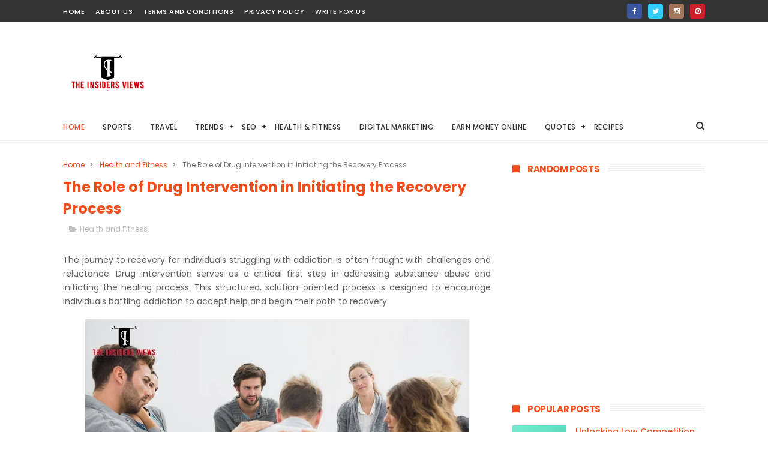

--- FILE ---
content_type: text/html; charset=utf-8
request_url: https://www.google.com/recaptcha/api2/aframe
body_size: 267
content:
<!DOCTYPE HTML><html><head><meta http-equiv="content-type" content="text/html; charset=UTF-8"></head><body><script nonce="C5a3IYundgkXP8gsPoOD0Q">/** Anti-fraud and anti-abuse applications only. See google.com/recaptcha */ try{var clients={'sodar':'https://pagead2.googlesyndication.com/pagead/sodar?'};window.addEventListener("message",function(a){try{if(a.source===window.parent){var b=JSON.parse(a.data);var c=clients[b['id']];if(c){var d=document.createElement('img');d.src=c+b['params']+'&rc='+(localStorage.getItem("rc::a")?sessionStorage.getItem("rc::b"):"");window.document.body.appendChild(d);sessionStorage.setItem("rc::e",parseInt(sessionStorage.getItem("rc::e")||0)+1);localStorage.setItem("rc::h",'1768891993067');}}}catch(b){}});window.parent.postMessage("_grecaptcha_ready", "*");}catch(b){}</script></body></html>